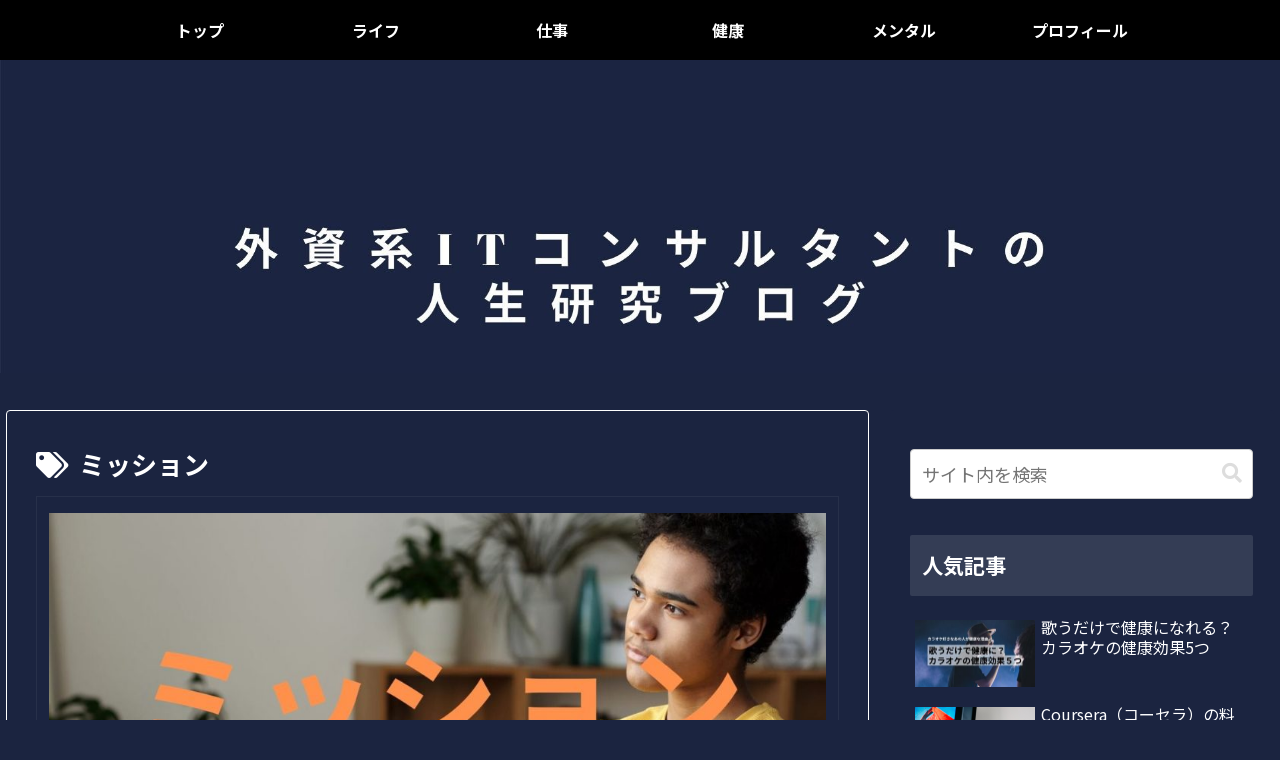

--- FILE ---
content_type: text/html; charset=utf-8
request_url: https://www.google.com/recaptcha/api2/aframe
body_size: 267
content:
<!DOCTYPE HTML><html><head><meta http-equiv="content-type" content="text/html; charset=UTF-8"></head><body><script nonce="IGD-Z9rj5vZh91JtnCdWsQ">/** Anti-fraud and anti-abuse applications only. See google.com/recaptcha */ try{var clients={'sodar':'https://pagead2.googlesyndication.com/pagead/sodar?'};window.addEventListener("message",function(a){try{if(a.source===window.parent){var b=JSON.parse(a.data);var c=clients[b['id']];if(c){var d=document.createElement('img');d.src=c+b['params']+'&rc='+(localStorage.getItem("rc::a")?sessionStorage.getItem("rc::b"):"");window.document.body.appendChild(d);sessionStorage.setItem("rc::e",parseInt(sessionStorage.getItem("rc::e")||0)+1);localStorage.setItem("rc::h",'1769795921874');}}}catch(b){}});window.parent.postMessage("_grecaptcha_ready", "*");}catch(b){}</script></body></html>